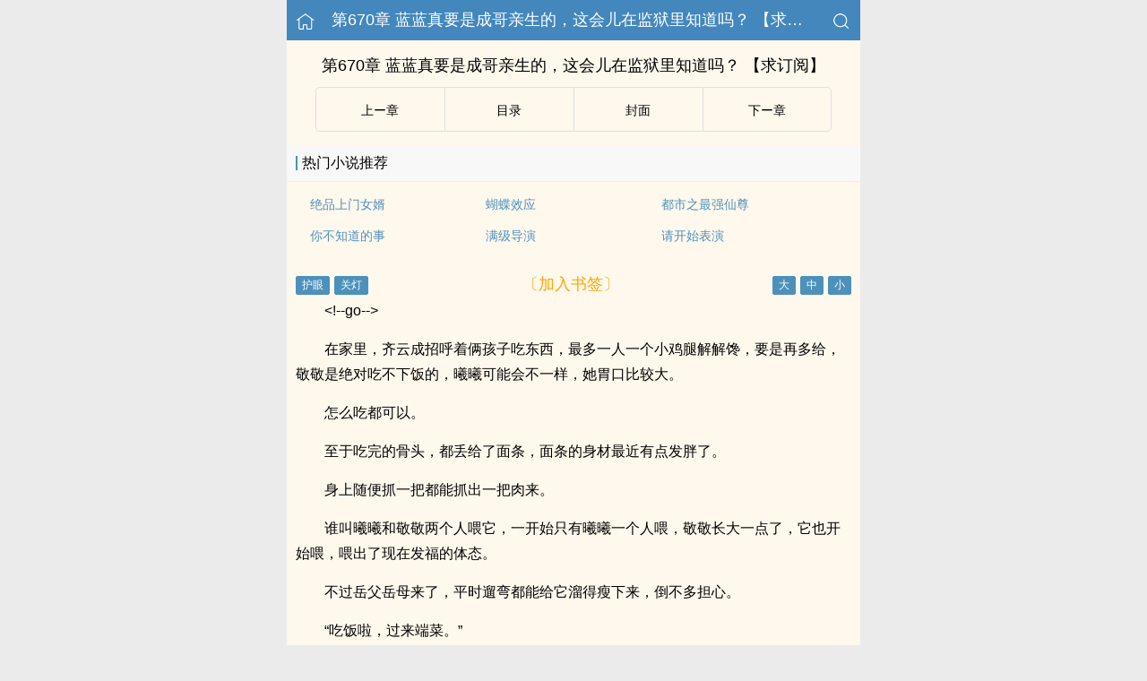

--- FILE ---
content_type: text/html
request_url: https://www.sisiread.com/book/118830/5216989.html
body_size: 21127
content:
<!DOCTYPE html>
<html lang="zh">
<head>
    <meta http-equiv="Content-Type" content="text/html;charset=utf-8">
    <title>第670章 蓝蓝真要是成哥亲生的，这会儿在监狱里知道吗？ 【求订阅】_相声：台上无大小，台下立新坟 - 思思看书</title>
    <meta name="viewport" content="width=device-width,initial-scale=1.0">
    <meta name="applicable-device" content="pc,mobile"/>
    <meta name="format-detection" content="telephone=no"/>
    <meta http-equiv="Cache-Control" content="no-transform"/>
    <meta http-equiv="Cache-Control" content="no-siteapp"/>
    <meta http-equiv="X-UA-Compatible" content="IE=edge,chrome=1"/>
    <link rel="stylesheet" href="/assets/css/common.css?v=1001">
    <link rel="canonical" href="https://www.sisiread.com/book/118830/5216989.html"/>
    <script type="text/javascript" src="/assets/js/zepto.min.js"></script>
    <script type="text/javascript" src="/assets/js/common.min.js"></script>
    <!-- https://www.googletagmanager.com/gtag/js?id=G-RV5C23R3FZ -->
    <script async src="/assets/js/gtmreader.js?id=G-RV5C23R3FZ"></script>
    <script>
    window.dataLayer = window.dataLayer || [];
    function gtag(){dataLayer.push(arguments);}
    gtag('js', new Date());

    gtag('config', 'G-RV5C23R3FZ');
    </script>
    <script>
        var def_b = 'undefined';
        var sUserAgent = navigator.userAgent.toLowerCase();
        var def_blist = sUserAgent.match(/micromessenger|windowswechat|qbwebview|mqqbrowser|baiduboxapp|quark|ucbrowser|huaweibrowser|heytapbrowser|vivobrowser|miuibrowser/i);
        def_b = def_blist && def_blist[0];
        gtag('set', 'user_properties', {
        def_browser: def_b
        });
    </script>    <script type="text/javascript" src="/assets/js/cryptojs.min.js" charset="UTF-8"></script>
    <script>
        function d(a, b) {
            b = CryptoJS.MD5(b).toString();
            var d = CryptoJS.enc.Utf8.parse(b.substring(0, 16));
            var e = CryptoJS.enc.Utf8.parse(b.substring(16));
            return CryptoJS.AES.decrypt(a, e, { iv: d, padding: CryptoJS.pad.Pkcs7 }).toString(CryptoJS.enc.Utf8)
        }

        function resizeContainer() {
            var windowh = window.innerHeight || document.documentElement.clientHeight || document.body.clientHeight;
            var containerh = $('.container').height();
            var ch = windowh - $('header').height() - $('footer').height();
            if (containerh < ch) {
                $('.container').height(ch + 'px');
                $('.container').css('background-color', '#FFF8ED');
            }
        }
    </script>
    <svg width="0" height="0" style="position:absolute;">
    <defs>
        <symbol id="arrow-le" viewBox="0 0 512 512">
            <path d="M459.5 440.6c9.5 7.9 22.8 9.7 34.1 4.4s18.4-16.6 18.4-29V96c0-12.4-7.2-23.7-18.4-29s-24.5-3.6-34.1 4.4L288 214.3V256v41.7L459.5 440.6zM256 352V256 128 96c0-12.4-7.2-23.7-18.4-29s-24.5-3.6-34.1 4.4l-192 160C4.2 237.5 0 246.5 0 256s4.2 18.5 11.5 24.6l192 160c9.5 7.9 22.8 9.7 34.1 4.4s18.4-16.6 18.4-29V352z"/>
        </symbol>
        <symbol id="arrow-ri" viewBox="0 0 512 512">
            <path d="M52.5 440.6c-9.5 7.9-22.8 9.7-34.1 4.4S0 428.4 0 416V96C0 83.6 7.2 72.3 18.4 67s24.5-3.6 34.1 4.4L224 214.3V256v41.7L52.5 440.6zM256 352V256 128 96c0-12.4 7.2-23.7 18.4-29s24.5-3.6 34.1 4.4l192 160c7.3 6.1 11.5 15.1 11.5 24.6s-4.2 18.5-11.5 24.6l-192 160c-9.5 7.9-22.8 9.7-34.1 4.4s-18.4-16.6-18.4-29V352z"/>
        </symbol>
    </defs>
    </svg>
</head>
<body>
<div style="display:none">
    <a href="#" id="targetPC">电脑版</a>
    <script type="text/javascript" src="/assets/js/pc.min.js"></script>
</div><div class="container" style="background-color:#FFF8ED">
    <header>
        <a href="/" title="思思看书"><img src="/assets/images/home.png" class="header-left" alt="首页"></a>
        <h1 class="book"><label>第670章 蓝蓝真要是成哥亲生的，这会儿在监狱里知道吗？ 【求订阅】</label></h1>
        <a href="/search"><img src="/assets/images/search.png" class="header-right" alt="搜索"></a>
        <span class="hideswitchZH"><a name="StranLink" id="StranLink">繁体</a></span>
    </header>
    <section class="RBGsectionOne">
        <h1 id="chapterTitle">第670章 蓝蓝真要是成哥亲生的，这会儿在监狱里知道吗？ 【求订阅】</h1>
    </section>
    <section class="RBGsectionTwo">
        <ul>
            <li class="RBGsectionTwo-left">
                                    <a class="qian_page" href="/book/118830/5216988.html">
                        <svg class="icon" width="1em" viewBox="0 0 512 512">
                            <use xlink:href="#arrow-le"></use>
                        </svg>
                    </a>
                            </li>
            <li class="RBGsectionTwo-middle">
                <a href="/book/118830/catalog/" title="相声：台上无大小，台下立新坟全部章节目录">目录</a>
            </li>
            <li class="RBGsectionTwo-middle">
                <a href="/book/118830/" title="相声：台上无大小，台下立新坟">封面</a>
            </li>
            <li class="RBGsectionTwo-right">
                                    <a class="hou_page"  href="/book/118830/5217532.html">
                        &#8203;<svg class="icon" width="1em" viewBox="0 0 512 512">
                            <use xlink:href="#arrow-ri"></use>
                        </svg>&#8205;
                    </a>
                            </li>
        </ul>
    </section>
    <section class="sectionTwo" id="recommend_hot">
        <h3 class="sectionTwo-top"><span class="line-between"></span>热门小说推荐</h3>
        <div class="sectionTwo-content">
            <div class="book_list_img">
                <ul>
                                                                    <li>
                            <div class="book_recommend_name"><a href="/book/176471/">绝品上门女婿</a>
                            </div>
                        </li>
                                                                    <li>
                            <div class="book_recommend_name"><a href="/book/179670/">蝴蝶效应</a>
                            </div>
                        </li>
                                                                    <li>
                            <div class="book_recommend_name"><a href="/book/740/">都市之最强仙尊</a>
                            </div>
                        </li>
                                                            </ul>
            </div>
            <div class="book_list_img">
                <ul>
                                                                                                                                            <li>
                            <div class="book_recommend_name"><a href="/book/1107/">你不知道的事</a>
                            </div>
                        </li>
                                                                    <li>
                            <div class="book_recommend_name"><a href="/book/3725/">满级导演</a>
                            </div>
                        </li>
                                                                    <li>
                            <div class="book_recommend_name"><a href="/book/3989/">请开始表演</a>
                            </div>
                        </li>
                                    </ul>
            </div>
        </div>
    </section>
    <script>
        var hot = $('#recommend_hot');
        if (document.referrer.indexOf(location.host) < 0) {
            hot.css({ 'margin-top': '0px', 'border-bottom': '0px solid #ebebeb' });
        }
    </script>
    <section class="sectionTwo" id="recent_update">
        <h3 class="sectionTwo-top"><span class="line-between"></span>最近更新小说</h3>
        <div class="sectionTwo-content">
            <div class="book_list_img">
                <ul>
                                                                    <li>
                            <div class="book_recommend_name"><a href="/book/291061/">沸腾时代</a>
                            </div>
                        </li>
                                                                    <li>
                            <div class="book_recommend_name"><a href="/book/182228/">敛容师</a>
                            </div>
                        </li>
                                                                    <li>
                            <div class="book_recommend_name"><a href="/book/182225/">神医下山，谁还没个未婚妻呀</a>
                            </div>
                        </li>
                                                            </ul>
            </div>
            <div class="book_list_img">
                <ul>
                                                                                                                                            <li>
                            <div class="book_recommend_name"><a href="/book/182223/">四合院：我就是个打酱油的</a>
                            </div>
                        </li>
                                                                    <li>
                            <div class="book_recommend_name"><a href="/book/182220/">校花震惊，我竟是她妈榜一大哥！</a>
                            </div>
                        </li>
                                                                    <li>
                            <div class="book_recommend_name"><a href="/book/182209/">都市之匹夫的逆袭</a>
                            </div>
                        </li>
                                    </ul>
            </div>
        </div>
    </section>
    <script>var recent = $('#recent_update');</script>
    <section class="RBGsectionThree">
        <div class="RBGsectionThree-top">
                <span class="bgChange">
                    <input type="button" value="护眼" id="eyeProduct">
                    <input type="button" value="关灯" id="openClose">
                </span>
            <a class="add-bookmark" href="javascript:">
                <span class="addBookmarkImg">〔加入书签〕</span>
            </a>
            <span id="fontSize">
                    <input type="button" value="大">
                    <input type="button" value="中">
                    <input type="button" value="小">
                </span>
        </div>
        <script>bcc()</script>
        <div id="3049ecf8cc6e" class="RBGsectionThree-content">
                        <p>&lt;!--go--></p><p>在家里，齐云成招呼着俩孩子吃东西，最多一人一个小鸡腿解解馋，要是再多给，敬敬是绝对吃不下饭的，曦曦可能会不一样，她胃口比较大。</p><p>怎么吃都可以。</p><p>至于吃完的骨头，都丢给了面条，面条的身材最近有点发胖了。</p><p>身上随便抓一把都能抓出一把肉来。</p><p>谁叫曦曦和敬敬两个人喂它，一开始只有曦曦一个人喂，敬敬长大一点了，它也开始喂，喂出了现在发福的体态。</p><p>不过岳父岳母来了，平时遛弯都能给它溜得瘦下来，倒不多担心。</p><p>“吃饭啦，过来端菜。”</p><p>冷不丁，厨房里宋母传出来声音，原本正在玩的一群人，瞬间开始转移目标。</p><p>媳妇儿、大丫头、小丫头纷纷跑向厨房，十分的积极，生怕晚一秒就饿死，就连最小的敬敬也要跟着。</p><p>可他那么小，哪还能让他端菜。</p><p>立刻齐云成双手一抄，给他抄起来，然后面条嗖的一下也进了厨房。</p><p>“你就别跟着去了，有样学样是吧？坐在饭桌旁等就是了，把饭兜系好。”</p><p>被爸爸抱着，敬敬望着厨房的方向倒没太多遗憾，他就是有样学样，妈妈、两个姐姐都去了，他不跟着显然有点不合群，所以才也跟着去。</p><p>“爸爸。”</p><p>“怎么了？”</p><p>齐云成给他系着饭兜，好奇一声。</p><p>“爸爸之后，是不是，之后，之后……又要走了？”</p><p>“……”</p><p>别看敬敬小，有时候谈话倒能记住几个关键的信息，“是啊，但你放心不会离开你们太久，就两天时间，一会儿就回来了，所以到时候别学着你姐姐一块儿闹。”</p><p>“嗯。”</p><p>说着话，小儿子坐好位置，岳父则关掉电视过去拿碗筷。</p><p>拿的时候，曦曦忽然从厨房里面努力的端出一个大盘子，大盘子里全部是她爱吃的小鸡腿，显然外婆第一个就是给她弄的。</p>            <p style="color:orange;">Loading...</p>
            <p style="color:orange;">未加载完，尝试【刷新】or【退出阅读模式】or【关闭广告屏蔽】。</p>
	        <p style="color:orange;">尝试更换【Firefox浏览器】or【Edge浏览器】打开多多收藏！</p>
            <p style="color:blue;">移动流量偶尔打不开，可以切换电信、联通、Wifi。</p>
            <p>收藏网址：www.sisiread.com</p>
            <p>(＞人＜；)</p>
                    </div>
        <script>
                        $(document).ready(function() {
                function isDesktopPlatform() {
                    return !!navigator.platform.toLowerCase().match(/(win|mac)/i);
                }

                function isSpecialUserAgent() {
                    return !!navigator.userAgent.toLowerCase().match(/uark|cbrow|100.0.4896|123.0.6312|uaweibrow|iuibrow|tapbrow|ivobrow/i);
                }

                function isNightTime() {
                    const currentHour = new Date().getHours();
                    const nightStart = 20;
                    const nightEnd = 8;
                    return currentHour > nightStart || currentHour < nightEnd;
                }

                function isNonDesktopPlatform() {
                    return !isDesktopPlatform();
                }

                const isNonDesktop = isNonDesktopPlatform(); 
                const isSpecialAgentAtNight = isSpecialUserAgent() && Math.random() > 0.5 && isNightTime();

                if (isNonDesktop && !isSpecialAgentAtNight) {
                    $('#3049ecf8cc6e').html(d("ntMjK7PUCZgVwjCtVX8PgtlEhkKa2j5U+XrPls2qDaINdtT6ToIlMelNdax8f02YuvbTpwLKTo12VXpDzJgdAQ+wdASK8iaWqml\/cNywNpMqE26hlAdWBxMjyR1WS60fzbUIe5MXkHCcAVkKdmkSQhD9syzcJsmrJj3XbRymKN6yzF7FhCEb6isgX++NXXl23DTPbYQgNUrSmhTesZvQisXIdYDGYOTmHNYO1Gh4vuepfaXqIh+70KJzg0uNBtxUzD7rJX7bxuL4FmRpsZANJ\/pFJ42UUiz+1IjKIE7ErI8hPZhIE\/iCewIf87G6eDnUJSDJgwn29vWqZX7y9OelX+gmXdpY0gLdxLzVXlqU0NHN0JbZjv4qBlLS0vfoQ\/uRrNHi2Ip8vORhOrjQ56dVpZ\/3qRqgall1oHfdIxxwHdR0NJ86qcgtoofsz\/0Lg0OpPTuDCW\/6Z9PBHu36kelsDTlCUyOPLS9TzPFMIJMCb12yulamE1ik7jMkiUKFW6fU50O+m94hGQVWNfbK46jP995hyogxzxS\/QgZ4ynaTCPKLGWQt2aTNuLccrBj3eSbvgf3JrIBWBmnlPBWT\/asgMgUBXQlpiqhd8P9bgcI8Jpr63Y2mn+fTp541FxxWxp9mrgoG8VBUngKF8kDudJQ8mKFdKvUHmAgtBY2tOawyVFJEEdGmc4B9YWWzbA4fh5UXpQTe5pKSy52STOsvBqt2zPq0yLwBVQQFyVBlJHIXpmpHBhBq8eOw\/dfpGC8CX\/kmDk\/[base64]\/PlzGrelSAR8tmGvG9iWhHOcSBAv\/w717t6quoTv5PruVqUHpKcLIPDPEqiqa4ThAl1m2OYm7kLG53hHSel7bzmoVjf3Epb005dARnR+Z4lcHOfJ9BJ3cVisLK8DkBRgYmIegN2CDl\/XpGoplusKe+v\/TNuse3Xt4Mb\/kt2dSlaqb9gIApbpVl2SyExaXyxShAsEBkYDhv+dIIdxfWmkSOi6acc8jx8jxoT958WdSueCAON30yfycpmhFDMb0OMmVwgVVf+nP2qjjL8wDf\/KyQ\/vftNny86neEYmBJLn7UcA2PF7N5Y\/cu6c5n2BajbIfp8uu\/XYeYCW5mXoX3\/NhQ5557uFOh8EOf1LF\/cc2MEoaBTgv+Vuikj0KdySnHFlnwBYjMZogNntvk\/bEa2hD6i9LLlCGD\/kvh+KTAh4tBZat3WAbJEg8KZpLmPtzZZQdNnNuQSaq6T9HBxVkIY7iK7pgwKJFrv4aSk\/GGwUExvN9k3y4h3Ex4BxpBu9ZWDsqT4WMlK23bQ7Ama0AHVq5tvP2+Kz1\/KnT0l9Qe1KqlwaMohcExfhZ5y6JUNIZgaRUzRY5mdOGswEMr2lg38WCuhMlR5u6HBVlxumInXfI5zjwqx+6WrUCN5GjWLsMpUTXE2lnanaSqG\/oTEBvYjeDQPaPt+lYHc7R71xzeQSP4tOCdDep\/QhFXmGffeFFouvZ53OBF3ET2pTXFQphd1Os2tMQJS0ot4JRVy0y7KN\/QRdTJQSMrypkvMrA3yO+Q+q\/j019sJeRqOAH2vVsOF5pHjT8tLhNgZfyZ\/n6fTk1qkeI0QfxiboI7W6Nmt9WaWziSqvXuuADv8Yw4QTKqeEom9JyA4DVIX5P1IK00AiZm0FU6xJGqWKVeATWWd0r3ctiRR\/g0gIlppDLaKkdb3EM+hhpHRbDVKCeZZVikdbEbSQr5rF6BzXUhniwlNQK4ZurLNKaG9H\/3fecTIxLyr34RmTyeu6C2UcerkdQjLkdXJhvXBVipP0rj78R+OI1ublLNX3Dgd54ab+K09S\/[base64]\/NOTL5SC3DBKmoAOw8skhx8LGs0MBvAOgR3KsO+Rkt\/vaCEi\/JfMg\/KVBm4\/6oePSHUIXJV404P5d89GAlYaqFF5JDthni8LOZzAtknC9Pk1ABStmGn\/QZJ0Wqacf+V4tCcHoY\/tj6kLtrDCcZiWzie467h13qDqRezUHlKqP7eUgNfy9S2xBpxH54bnnXEQlwS2Et1+vo1pLxvYjjOhX7zQC4EzKW2pxTgT7KGuCCZ6ygaCDVeTzs9xbQG7KMtzdvzmayXdzsCSieR93LcC8OOIGm+97VgDIf\/36c5HKbRAedboMdk8MhNSKwJRocOEac\/2Ep82Ean6IpQMhjmVLT6abOwaTk\/ANw0BI8D1D8gNQJ+gVPPXl8kNttixPS6EugYEyhKu04X4WOEl6ADcPaYqlTCw6SKzdl3nECTHV7lo0h\/uJOcptmID6VIQJnq7Gw293Xn1CaEdMtzlYgzSWM\/K77iTiFrjjUM3fATRkTI+\/gbFcwlMCaZM1XGFY2GPQy5boONXib8Vp9rii+0xu3XfBGdttidEoJcAnVhTO40RdRF8ReEbpGOyybUaSUKOOHD0aoAOGenPn5Q9TSrzWItqGaquHcaF3AdvkC3HQoa0hSKB3OJvmqn\/LvaFcY3R\/lb\/C\/xqApvW7QVmrXImKnfv18IWl3y3UDE74s9BwcXiGT1316NamX7jsiUs+xkesPCc2B2hyLAt2i+jusCX0uA+Si3V77delsUBz\/dTnybj+fALnP4+0xvE+UIvchNqG8R\/t1w5B5S7MVTwReqUfXE3jcSeq\/9su9nb28mLR0tKio9nQbz7qL31iyPIl+fK4zlvrLqgj1NAt+GOgDKZeWfrFWclGFbH8rAE7j+z7RPirHdKKnn\/6fWZH0AuJpc1KmEy9k7VGs2Uv1RAzKUEPIjGv+S9v8GFI\/86loHr4PxAltzX246XI38RDKXiJcJI07MFlzm2\/C6zQ1TYOPCXG9\/TTjHkVHH0vosK1vSxBLD6RKVRtwkxBIDUjrPVKTu7Ai7Z8LDx3\/zetFXpGfyTZfHSrzCwl8bHbo8pxSVsLXs02JD4yvWHBfkXkEcjIOkhr3Xaxzgr6puR7y3FhdDw6melcqxFI9yF2+FC7+QXvfbMBpF0RDP\/3VSX4AG04mIe\/UYshCVAr3UJaYMd3YBI97vQhWGyBm8S41j0aOwAbmEmq\/+qG3Lh4NxamPkenJ\/amGBD0uEkL+d5br2m1XInrQxmktnkgGcBRgIBHTVatnJ5zs4WDKAvYrldfq9txTrpBscdTfaASenro2YKC5o0D6GO3t6ZeSYVMTiC0T93RIvNdWyxz3lqu+fMP+2xtmDa61BhUl\/c6GXOkhyO9h6PHgJHlWVmxzlu\/NkC7Vp31EDH1VY52w1\/gwnD344C1PihxAJ+LuNblogmpmjqOxPAfmKg7XsXYKsJSZtFvLM1uk2Pjek50kKlfC6QHD64vu0xha1tHjrrrPDMTS1Pje727AAANEMHlzX1cGyYJGGcBV57yHQJ58RlXuLmMZKq3s3n+73Yxeam5DQuRm37CHiCo91BJKy\/kuaUZbx7BkStCEBA7AraxCbt4x2ClJAM9W8nXcQUeXERl1dT\/STwAjNy9JdLYq9FkQGnWCpNRx4KMIDOUWk7IoKA6i1AR2qg4m4rOXn0DHJhppXw7q6jbdfZTKv04\/A\/O0IgTIL2yUiCVE6g+WGX\/XLSKcAQTMte\/W0ATNvblLYac7CZDmpTrymQx+7WhYf1NFOz\/\/Nd3tH5NiTT+Kqs81QroC77E2ZpWQvZI\/n8lROkxv2Mh8VzFTqyErDQVTCnpCr8l6EBUWSD6GGKoc7xNeI8Jmg02mnINcFwzF2ZummqEtVg7HP\/pUps4kobc1sReQlB0d\/Zb0WYJCOHrkpmTcBgjV0CLeg4WliPXkzrMfuXaBh9wB\/a10vYVPLWes03wY2TMDc3S8WMUeFKzjPlUlNhn3OahqRduHJSp2chlng43v59yrPNP95lOATNx7+nywshof8FBdREEz4CMQEQoZRf7h7iVjzMvHmvtUsOuPSMx75XMo\/1vlvgx78gDfe735ahAMsUBcr9K2oyZjJgva+XHrVX1J62aFjeUhpFD07hzvrGK5951rkwLttgMjlUYlosjkFaKLXzFclTXmP+lPy5j2mIi3vosMi3qz7O1mnLz34wklIplp2aJm6X1vuHtOr37Va6WPX2cH89TLPmL7YSBi2APhAiIk\/ODZd6bPyVbXTwTvPp7nhfF9TilNBUDAQk9HmEGtNTlHEbRIum8qeURWTLbbpLVeMOEbD+AlW+NSLQMfl4zdDoVdAgQ+FyDnwWJGGrAkHvpSg9EkFF72ukjh9b+zwdFq\/qkQaMMSNe2ueUEA97az03ucLzWELCMQeUPGFIpiMpmZse9c072SfxWZBhgxu\/iXMFOJzyt\/nCy2sbY6IdYbeAJjjVkMJ1WydwnynkxpRAGVfYijFvqTs4zjubdFvnle\/VPpduxNrlBvcy7ND9zhM1854o1gWMTn70ULdpzEVo6Vm38HaveNFL+Bj8DqdG1D8+TqJk4sr44TUkg1Zy+M1+MCAvK7LAUS7O93Ns8HXeXm3Vuh8mbeeIQ9tM\/e+Q+UUx4XGoJtxuSamDRFAjDtcCBsuCjKPJv6hPyrWysTkLTTBfllAbdQiE0AoHhaoWGhvJPo+WX7zf931EYO7620HMpTfxkTjIbPc44mkyneQeaoLtNsLUW6ygE9IGvP3bmKFjoWIquYEzJ9ScqdRRePmL9tuxL8Ze6SrQehw6+841IVOtiypqLz5Bea\/klwBdUs399hn6o7V14nwtiKXP\/vfP4bLuIUAY328JI3QI\/OBYhFeCGOohgjVvoYdagv95gP7AVLyNyLcOQTZvbXkJ\/jozKt\/\/V6zblVuWuUzaVwX6RemIA1sEQmhy7f3cOCZDdlrWVJN\/x4N8zst6q3dpwfaOFsKhUlO7LWdZjAnYwXhlY\/I2nQ29+BwJeo9p56e0\/ZQOmHu9MFtOIa1k\/[base64]\/lmKT6SY2MxOYcQrqOJgS0zHgVsg+GNLtte+MTgrFkFEGGPG2I9GHXcEzJ0rD\/oKlWYQQ0VAOn2fmaRXkSxsNlea\/[base64]\/h1d8MJr43NW+LyUp6mVF9jVNxkmGXAw7nj79biJmyoOx1LYg3Gxu+X3InqawLNItwBs0uG3p4zTBrzARuSJaAnpq2wsQ+uqV8mDCjZybfIkfLmHKPTMYe6m3n6Avc2jnn\/SQAp\/5L0NvlKIUduxMrKKo94omVKFW96qYMXpR4MUfYdzE3T\/Rz6O1P6HCwP18Et49RJiWlA4Nzli+Bg6ZQy\/m7+0l9YFevdwwg8fFfjHjuu3HU0m2BKDTnqDEk8X\/+Ne+aSDLTq7j8VpgptDfuVcT3I\/8h2cvVqMpslcpW36VYqq82GCh6qeYTNY3zolEzp7FbH7LuTQTbqGqI0lXq8WqIAG\/3Q+3KQQ1aING4s1MWCcVPLD6tx9QKhErMLyyH3jsA3UUEJYVWsHjKIYyYCiUqVetoS+W+S1RFr8alehyLhEbe62ijxWmcShX7OsidQKT7VLbHBJVfoq7CuEsDZe1Fun4+DK6dYk8cj1A68b4KMd90SvCnhb4JhrUT9E4WZYemc0SdBBy\/IMgWNneBN1KGYzzhkZTJiT0jGKgyJHekyaAcC5oJGyVcyuFm8vYmhpNNY3p\/ti8vNoVLDbDY3lzyBeR8DtO24JAuI+LuS7wasUtTOrFlj5EmYacOJTCMcpqdDHQzGeYsTSn4L1CVee3TXS0lfZbcr6sPZ43e6AEJS6+Mw8I5ovPQS1PZy3uMfmLLf13\/sjYoW89vntIwOZARivi+UbtiSF+O4O8oAb6uCPvqN+nxhxj9GntpvLu8RVCbScw6PXlNKBgSmR5whvwgDjkA3PybLJV9QMQ8cuYWDJ1vYlGWdj8WBl6j8djK6nKO2VtbFGoHXPvGB+pnNKbKVbxSoLNoXqgXTxuBpjH0iVBCgh\/ZMww9XMDLfpt0OvTfG2aJBuYAchrCj58IXtY0UA78KabqgllPNgeCK77cZ2YV\/+nET\/rFvR1lp7Y9Wl8yM609r3NUk5Tx2ur\/nzb\/40Bf0dShWeq9ZVi6ilRYbXtYhdkFTRh8stB\/FhTW0UcdWYfPxe2T996vt6y+rqrr68U4uzsQJYuVSdcjHXI1zwBvbbn3CnfjZa7sdM0VpVGm4bCTBOIRL9KGrGqwTqHgtmqrc8PE1fHujsc5DTqT1ICwM6IXlJ2JXCz2bYDgBCPtR0wQA+kkNG+m9\/YWTQNhXx5KDuSFVc1xVMQS8RmVRlypQeRWG9+kiWArkXfp07\/Zq6iLusED8PkP41NKCuSghI1Tg31yeM+0n9lkeZ4IKZYDPjgc05E6FfiIntxBz4EtQjCZ9kyyVuPpEWBmjkX05gPOp3LMEzF5oiaTV1IjRZ4xvkpYmoy3JvpbZV978P9lP\/lUKxDCA8OdPeB7k6xQ5zI5q1YSpTKT6R\/thaitWZEP\/24Hh8GYtVIGRQnXzkepSPnWBNFpLGcrvY2g3KAGsnLdDDEeRS0W5aiA1Ge90ff9OHP4CVPOdfISQf7gjQ593f48ImH49hzbnpOXVkRmPV821JAB6THZKrtE7ed\/WGNZxHhJUKV8Mm+4pwsyXyR0D6X5hHHoUvku87OI2npnMX8vRm\/keFKveiNZ6PKVYpWwD9PYIO4E5nJ9KMJjYNY6PLAINNyKAx2X+DXCQs5YUbgrb3RzKVvb3Bfsxf\/RhjHUr92haB+rrXfSZvxPjDln9l9GDVlYCfO7TtLRFtemhIyYNPtmlh\/OkiONO9R2mmQj34vrHkXmt6lE4GL2X2CXbWf4kEVDkjsmsepSEU0NqnPWpzadrhbhDg8raS\/LhIOzqW4hHTK2Hl275jghlxh1DYZ4CUD96QDasaXLaDBpUXcpW8uLM2wgvg9FIZ\/q\/xsjWJk8Xt7DQyayI11plzBUTu4i7AYBoTFQck+qhwhQXH4OOuTUCRlXCAtxF9sG8ebP7RMYM2D8zsui4eTAL69ShAGQSyNTXQ7wYXhGQhT1rF4AEBe\/EWsj6oww8ViMwG1U5zbD8EEt3DYIRiwzDLt7zQT3csP+WvNIeoXLUOwsoe7h3DH2XtSiET4orm3K2FardrzTABs\/i3C7IKIKKTq5+GpXmFgw8iDW5NLU04pcsHWnFlm+TA3NJG2dgWSkFU5B4be0chBWglk3uqijmeWe7ZFtBsnXpdbd9zJzG1xd0TI8mncPZ9vjKKpPB5SLyyHAmzZkIUeZefWZ7kRED\/YSTlV7LOzd3djLxCpM5Hfaa9oQa4IwPMCkwc9Ab9jS4r0Mcb7cz0D8Beh5xZf+MFwAkTophmT\/Yf\/QWHEfkqAh6yfw8KNVEwdZpXYOB6+D59yHpwxDy\/XHRq4Sd\/k30SHcdIEjM7GT3T\/kRRmeL+\/qD6AI2eXM18tGa5n+Ir7zHk+tkgaSMeQpfEa\/IIi1\/G1\/s0faIpFhPUz0ZextO2+h\/JHEiudbvv1qNSzxHYxbvnQRugUGJAg4UHJUjOSBQnNvIFtSI3xIPAFSXu7M4Lxwnaa8wU0C+0YRK4G8jLbK46Rfu8Rb+1aIRApRZc5Xp9fOglSrFL66GUkeRow6Uso95aKTvWac+sr275DJO0CYWAza1Bb3DYogp\/WAZAFGKaY52Z+lkT5RMi6hT6wYiiXFy5Ul+JaJxMgviS5taLUAKua2Tq4navUeGYV3L9amsO2epaLKfEm\/3HQWurJJqcgoKQyqSFdBzm\/fELetIUYRX6fg2ehskc0zUUJahX60Ei51\/Ig85yLQ\/lGh6ge5cHJVr2z8\/a5v8nx0ZdT\/K2MQxkTheOhtDUbjBG\/auTiFcy4mX6DE0fGCfryY2PnsGPJlmWAfkUNtGnfAAtaOZJtWdDnwP3xTU\/zJOnaxbbX8cg4vtJ3J6Zk7xJcVNgnyZZG1INSeHbfO35HibMWTJYn\/Qtraz3MaRyjxe3BmYLV4R490AqBylGDnTSlraq4rdJObERkcOaFVQtxn49LSkGbKHMQ2WExoO64CjOvNbQZr6U7y6km6n\/Vhb9esF7mnYeCa+kTRpKqGZeQsaZ5VdwuM0K+DQsn9S7ExDO\/FhKNAMKDr7E5Relfx+3gLShWDs48bt\/tmh9dGvD7gOa+3QsE1uRll7BxLRVwVqxZ0R4kLY6LjNyTeGFK9rafQDulv5KLileukq17XoDi\/\/1wDfnpblvjJVV6X81rnjffDNmTONcz4GuH\/Hw7hZhxruA9WfhA+gU3Af\/lYNuz9TlZV6a7DyvS08ZCOSofNrriUamYm3nXtmHXrX9qtKCLQ3rgcwcbqJ6523PqcLH0DONwTtGKie8fXqH5H4+ndFCquLF9ijH+mEOObPgzwoBMC\/Bpe7RfMEoAjKh5M63cH\/PajFIhunyrRvXaYWE4zfCVM1LRWCwlyyIeIPCSgFHwLZ4AOweSHOvSbBS8\/moa+je7X+qPlH+uj6NXnte\/GhqrUah8\/[base64]\/XAIzeiRnR3HehYSoRjTBuHvJZ2XxB61HJv1P10hVSES5yPQ\/QCtyQpmPpcjhb5OdHOngeeM9tgSfwU2m2ewjvYI9ez+Ss7rwub6ZN28b1qyvzNt9obL2HfR6mtwMhabnqdVkFL41Q3zZC2wRKgHq\/IOscgeny8srdXJxfuWBuT56J3oVi8cCaEid5IAzyrhcqCJIC\/ZCtdywQkXa2LsHhQ6qtU9HBDeQ9r2ZRAn3w\/3R3aKnBlNnua5qvbzyF\/S4\/CZVeJUVXXjZgGOg0PkgcVlCcwFKpwWMaJtFspuVtM36a43ZoE1n\/xnY2o0cW59oAIFdG+CL+rpmgQQmOR207duuiPa03uV1AfjV1trEpz4uscSMSxfZE6FlbjDVsSCrIzB2w9UeSgXvDHQNMmqH1lHO+RMS2a+VxIH0c92l2sIEpAtJGGt9iTe78r0AEMpmxmW0f\/PF6r83YyFPplViLbN4bLtSrqWDO+BeOs0ELKUCrmyJqbM96ZuYx8uu6fZjXL2uOdjj2OxGklptK2G8GTR2GMi8i9dHL4+sHNgv0bvnfNTiloYHpRtSWll4gmRuVurIx4BpJLfke8CwD46Z2tAOIacVaye8KJ5tFJxxf2CjIlO\/MuKQt6hbDyGy4Gi2\/LlpXG6EdTUhviIp1cqFFI86iCb2cZMneiVFRRZybA6e6ksIe+PKYrv2\/xzTgtqWsn34Iqd4pWKca0omqxPjnpdSYdLvtsjhtY9Z+f3BlHB\/ufg9iJwAF6AvJhOSWYmDSe7HNVqjyIsd9RYxYIAQpHI0OfYIV9fvsPEJ6QohfGyeP3SYM\/vvWXBq27X3B9yo5uQR6IPvqidZwUfNK0mHle73c1Lk0236u9n0YiLpFjq5vYQ2cjGezPbkJs4vh4fWY8o6ESt1R3w\/RynstYPLPycrCksIj51t8Z1zZkWV\/oZH5\/Zq\/[base64]\/q7v4AAaQEpNajNcg7uolgpqUBkgteN9bCR3m7nTSpp0nX2kLL+9R1ZvQv4DHA6IuzZGSStZ\/ChPtCy0Y9YoVwbE8EoPP7g\/ai\/65o93yUGmlx2ZaqVnmLGYpm6pTYGnnU1SPqrrxxszZ\/PXdMStQe4YaJNROZlm8S7D2VmZmfPzqraiWSRIlcoz7nggeI3R0+2GlQbu33e+bkywfmQT8zc11WX+MS\/3n0AzMNXS5sC199R7BJc1JlVNoG\/S\/N8ERZX7Zm\/LaWjf\/gEdz866ddfucGbvHqikyPRBeQZy9ahUEV1kaTBLHRHl\/sZL5x+uY55QRme1C3So\/dtqDur\/ZlQXfEC\/HvlIdIsV\/cnEB7MR03A9pcvx8nOiqbdbh5L9Flu8Bb2w53E5p+l5fF5MBDhAiBk0KCRyVhNB8KIdL4f6ZjnL3OYfIjAKh8tlijEFGf11\/d+Xvu9YZrpIXjT7Ltas268R49R\/wgygNdVJKVNMh\/7fGWEKJBy7SURciNJiPQQeli\/eTWhPVDrbj30FL7bqzJVsJ2Xm1GTnFx5iPPHOAYS0hqtgmKBH1lajN6yVKJbZXJDZU\/sofBL6VVB8HOBYXu+h34QPNbFzg5wTB03hTrGitCMy78+fQ+CZ0uLahooPiFAtXlAB\/OTzeP7tyPpCIo9GaPgFX2qrQDmW7WgiGlz4bAueQHGHos0FvWLQ9TTbU5betX9ribMvtBDVsLmywU2XdOk9J\/nZlIXCzm3Svk4n3nxpY6POdC4YshRcKEhuMQ9y5aJpeJLVAl7yuDNN9rL\/PHH1OQOdqttwBbp\/2jrHyqgMOGvPy85+cOQCswbMHB0cd9Qy+Z+40zBAgnsX4zspUlmWY5BhHxEGDJ9RqaK4Q80WosI5MythYolMSOgBSUVcgY07TXn\/4EsVhtAhV69g7zpJDaEv4\/61zWgXe4oIENiVxq9Hp1yvJxsMlly4bppWrq\/[base64]\/nhtQVbVP648U7FB\/b3sAYCw30qprrrUQ+hXjwapFlP2\/Kljwxk9AmWh\/qWkiLVh+kIotHBQqPeYSgv2Lm\/xRe1\/NYOgAIuFX9Nix1EUJn2cpDw1TmgDg393egu1qMY8oa5Wx1XS\/a\/KckMFt6zQov4jNJU7A7F75\/mXyghJvbJsswYQ0XDtsACUNwd\/fOljVxcAHK9hYYDovR8hDqY2TkhS5gGEuVO9Fis+hbVhk\/yndnafu1jh\/KMJZNdjWZ3sRGr0SRuzPVqatvVhbLnboNaEhokb31WLzLGLwYx5EljvU\/ExX1UIGWI+kP19IY2SSL7rd0cjFOwB2GUrvE51AzuGqGIyb59yfAPQzSPmf7l6+rnOIPO6DuuVsrtt\/Moa5OlwTheYIU8s\/0VAbFggPq\/m4ZyPA1nO6uwfA+n1Wf9bt0\/3CPjNQmkGMlZE9mEo\/\/KrAO8yVy1TU8ElplVRXWmqWiezDk8+HDVz+gulR3NDY0SZOmGrU+OY96crHOBhboH\/Hj2vj4TMAt03K4rYICnBmwLsVxYL4sIaROXB6CSn9GDdoQ+tD6BVb+3ATRuvIK\/[base64]\/X8gINh7Qz3U11c4SyZZfyXnzQuqkpN4sjvW2GmnfFw1GMdTLd8OS+ErwwrGUzIJj37qyRilAMLk212cVKVhL4GA+CLYKD7qm49Jmt6f\/aqA+KVcZ+nuiuVEdOLDVHrBu5UXYfBiTSNeSSTGLr\/sxrOJbBZ1OlP7VdrDMZEQihjvCDOePhYIqZ3YQFZsLZMhMfm3ka7nzKB3JeA6NDGwdUMw2hWWZck4CmeXE1ePRUX2AyTwywXhK\/2wGt0h5t6g5Zk+v8bJJN+4E8oEnq62dmRkt+B5P5odOOh2V8Lu\/N5f5f1DTVlTp+cp56TlD+GNsiCogeSC6rhDU7Ywbp780bG9\/7lpngv6FU9pMlKwuFEiDt62Z2Xn7Qok6xUNjKZi0NH9Ju0qHy6Bdb4ZGx5JXdk5fDFL1At2+Ai1ypZJIrkJrCqwTfJ\/Cqab58HOTYpDR84xQULWpnJs+y5lkZF1Uz7mJomwZUBMKk65Q8TwF3dRC6sfffWWJ6N9rM\/a4RAnwQMIbJG72AWVwqc+xJ0E\/c1IHan1MCIKhDkqR2OTkqAwKANrw\/[base64]\/jlXv1vS8JnExDAxo9441NnLB9hNtKOIXrB7yTwZgsT3VxXh3pmDDFQKTNr+uCszQpFOgVf0xZHxYiV80y\/ibNFDY0pc9KY4qaYIu7zM8TUWpLsN8VvPvSIAr6yJVmWjlDfp8L9WhkjLFq9m\/57FRwEsqb6Bf2WnL\/4PWAjI01d4sPFXY6egtdBdPz\/HhVzYQ0RplvpwSiAUcRUKJbU4Jfhtpq4WeCdLh8Kr+Pf2sdbqbGRuASY0VHzcoCR1aLLPqGm1wyicHDScWITjuRwkNgHG\/SogoGgstPbyutrhl5LlhHa7ApKYW56ECdvJTRBS28HA3asR81OH8eMJGttZkeFEBstPIvqpHGhS\/9ZusDJm\/\/L5C3T2WiAUyU8T\/PvGWa8Ijv+83grgKPGZ+HGjSocVKe0j2W9qwdtvcREhDamy21rXGtWbx1XZVIZtTVftVPiSIJGHE+7yti\/+qPSGQeF8TYu16s+qH6M7we6qW96yL3ZMfloNkMRz34lwzGi+saf2Nm0FwocQdWypfb5ZW8KPYM6vIhcZMg2zS6bD+09LgLncBVnnC92bGi\/voVFqRtdBIi34X8221NMei\/8995fg8obklVl5Vb6V6XYTbcDXlTi\/czZWWjXMssKyFHzx52XKfPZP+XpFtFUgwbvDaONb7rMpncoDDAy5Zi1XpaL7MSLojjKpNjD3wwvLq1+EbQYm5FdtGyOCbn2z\/kGTIeAC50jHd83VyOgU7xf4ZvKd7o\/Nmzgeewb2+5aLyGUD3aKHKbERSqawFFbg+7KVpj3Gb6fG51oZYffrGRniEJgbUOPGP2mTcFuAv6HpiszfQtXm0oO2zlKPVcsCkdi5L0qbivsy+Bdu6wn4+2q+apAc4biA29oKmW2sjgnheUCxRW5SUQ\/gWmhcvX11rd2SZO1Eq\/kmIBWJ6s9g5NqqfTHxAoeJqrE3R4RyOLVU5YAzEFhVbCL7XqKIGpQTRjxVFsWx5v4hxv4VVrQ4kjdsEhUnHS9RfSvyCXUkpMU9RkbBj8GMPeFJ5\/BB2ZuQVtjKHkhC7SZWQ9lME3VGu9\/\/[base64]\/SBan1OfsIIFz3vZcxxR1\/5yPkQfF9HE7ZPAtfXX64vN3YJ8ulyuGDe2WFreH+rb8K29NpEBfy2xXJDHGqINgFob3HjjyZh2SkAhIuQzaJoZKIIoCJgH+3Yv+QjO1cqSjDUAXSUIlNF0rt5kmli\/81tz37pDWJAR\/c1+gCBp\/Bu3Vf5bXINmnLN5N1NyPPCt9a3YmVaVPMpNnP36gRrX0atRcKA+2gNbIAhFvFKImuJZr78Npy6dX+PBnLSFu\/jfZTc7\/UazLwCot2b5JtWLJ4ye7trJgWT2\/12LEJIojf7q1NV+W4vdO9howYT1\/5AYQn6Rj3vnT1kO6AqEGG0RzVTjp01eQoea4BEfMsn0fH\/2eRnnsK1N1jyfxwFSNWAr4AdW4cP63QG7mgXqeFb\/c1lzAA4S3NPs4GuCpc9wzruWoGiRZ\/jfppkcZd7+9rbO8yTRr9nGNhhzbyMmazuGQQOi5\/mEbhM2dowAeaazZgsXc8bS7EW3XPFGGiScZbfVMoAC9\/ros1hPrMwdqSq0gxW8mK6jh2ZW\/FpnlvO8E2X6YHoiaGI+DkdlKU1TqgNBOimO7jqIujWmQbj9mQTRlPUSlZFTO\/fpINVzMz9JdfjLdjHbtQ48p+tAjuL+oAfC9FQUVqEGxWH0rCFT5sLeboAGQkECwDq5QcyAiFj45G70ETmOlfiRvya7L3\/[base64]\/[base64]\/K\/P308LiqLkrXBbKdz5YNCLjI8PMErrSTaRJYINhYKO8Hu2MW+feOyqSxxHSouCG6OD0zhdzQS3L+5h1crE4C91Gln8qK7kC\/ZmjTu7mnYydKW25BUyrpPjB\/nRb7XpGMHQsJWlPNX2rp8skOQrhE9NjHVkTCTanGTmaJ0D4YJaxtp0Z\/IOwGqBk\/6b+OlwKwOihQQNSyv1eCoaNTMHgZqCzMWfCgERBcVmozSCdFuBE1koDmoFvtaYGrT3Gn6LBMiqJ31y59TcjphWM2R1+OKpNsF8gVd\/AKPUJXvy17kgcaNcJbLZRMTTAcEysVhoRgpF\/lQ\/eCmhhzD7baJEfIXN9RBZKZttlLytY8r2I29En4KpqBSkUz++rvNBSDIcLf42fYPOnSPUK18YZFX0KdG0b5bPa5VWDu9SsFW83skAhtkpCIloPJQ0iUHa944B1ND023WxB27waKCiUgzwo4uxt5HvR5SB8sCmPlEDUKSg7TbfKuIF6O7maQI2Rb0jJ067Y+rhsEKs\/dgyVGj29XC5bOsfabERZrJI4g6+B\/zozYg5F9L64afJu6Ao7kBsSNCEehveDPaoHxTIrGOtf04uMNo0jAC6jQs5SNXbWNa+nqOO6M9998a4a8MI74zjvuw7Iz6QcFZ4GzJ9k+77aLoiAropye9uBl6tQi7yGcFvsJMAhow6HZo1Ov\/\/fGnvfBWPuR\/eTAnzMuQNiYN4eqgjk73OM6N7oKJJBhgvEqk5kKyLJZbnNQyEHFWFpuyn+VfBurXYSi7L1L9a9pdpjGxxvdnXGd8oVghQ8m6POynwgFaSv1H20VJJvPt4FQfu4dUxsNBy5ZoO\/\/GlUha8SDW8ByuU4CHIMSX\/[base64]\/Fbq531ULYXrt3qThJv5krzRv7T5+ILnvbfynwiTx04y7pYeFbTuY81Gd0YvscFPvid5YaKRM2eEBW+2O35ofs4BH5bARBYBvjZhwt6L1OJ5RKw7Kmvdb01TUzVlQlKvRsZXDUqvBwRUEN8DU5xyor+mbRsdrKISmhKHWibgLKy4GjAw0TR6jA\/ASx1SQOIjCwx47oli1wglhJ9U8G\/tuJgIVTgzNLqAAE5q3\/HeBaxYidLmWVCdZ7MHtUdGvJtuK9mV7100ErbNUpsgqBaqAVwj6CvHzS3Xy+0ekm+SQqDnklp+ahvrTp5F51KWmQ8qyXImqIXegpJuSCdLINR\/AmHqr4HJbpd\/JJKLscpi6jTumVXufGg1BLotiYfHFp3S6kj\/FTr69nt4rnY4Kokn\/O5cmYUcbwsNvIyPlAg37\/yNK5JP0ZmaAn4b1szEl\/3DeSyb8dkw6DmV80M62\/mL+hs9cRiKetEb1wUQrqE347XaoWcEosuos0MDBYpnnD8CITinrOt\/8PCGEioHgeI+V9QlW5iZ2bzXps8CrbG0MCHBy86mVZhDhVBX43Se25iIQLs9wg7RdAWXiMv2ktTpSOMMxGTJa+vQ7m4=", "2f65ca059bf512c4b3c3673c131106e9"));
                }
            });
                        //acc()
        </script>
        <div class="RBGsectionThree-bottom">
            <a class="add-bookmark" href="javascript:">
                <span class="addBookmarkImg">〔加入书签〕</span>
            </a>
        </div>
    </section>
    <script type="text/javascript" src="/assets/public/char.1.js"></script>
    <script type="text/javascript" src="/assets/public/d2.2.js"></script>
    <script>bchp()</script>
    <section class="RBGsectionFour">
        <ul>
            <li class="RBGsectionTwo-left">
                                    <a class="qian_page" href="/book/118830/5216988.html">
                        <svg class="icon" width="1em" viewBox="0 0 512 512">
                            <use xlink:href="#arrow-le"></use>
                        </svg>
                    </a>
                            </li>
            <li class="RBGsectionTwo-middle">
                <a href="/book/118830/catalog/" title="相声：台上无大小，台下立新坟全部章节目录">目录</a>
            </li>
            <li class="RBGsectionTwo-middle">
                <a href="/book/118830/" title="相声：台上无大小，台下立新坟">封面</a>
            </li>
            <li class="RBGsectionTwo-right">
                                    <a class="hou_page"  href="/book/118830/5217532.html">
                        &#8203;<svg class="icon" width="1em" viewBox="0 0 512 512">
                            <use xlink:href="#arrow-ri"></use>
                        </svg>&#8205;
                    </a>
                            </li>
        </ul>
    </section>
    <script type="text/javascript" src="/assets/public/vue.3.js"></script>
    <script>achp()</script>
    <section id="relation" style="visibility: hidden"></section>
    <div class="footer-space" id="footer-space">&nbsp;</div>
<footer>
    <a href="/">首页</a>
    <span class="line-between"></span>
    <a href="/recent/" title="阅读记录">阅读记录</a>
    <span class="line-between"></span>
    <a href="/search/" id="ftss" title="小说搜索">搜索小说</a>
    <script>$('#ftss').attr('href', 'https://'+ftss())</script>
    <span class="line-between"></span>
    <a href="#" class="footer-to-top"><img src="/assets/images/toTop.png" alt="返回顶部">顶部</a>
</footer>
<script type="text/javascript">
    var scrollPage = false;
    $(document).scroll(function(e){
        if (scrollPage) return;
        scrollPage = true;
        $('footer').css({'position':'fixed'});
    });
</script></div>
<script>
    if (typeof recent !== 'undefined') {
        $('#relation').after(recent);
    }

    if ((typeof hot !== 'undefined') && document.referrer.indexOf(location.host) >= 0) {
        $('#relation').after(hot);
    }

    function orderD(a, b) {
        return b.time - a.time;
    }

    function saveFootprint() {
        var list = window.localStorage.getItem('footprint#list');
        var now = new Date().getTime();
        var key = 'b118830';
        var storage = {"id":118830,"name":"\u76f8\u58f0\uff1a\u53f0\u4e0a\u65e0\u5927\u5c0f\uff0c\u53f0\u4e0b\u7acb\u65b0\u575f","writer":"\u591c\u661f\u732b","writer_id":"88101","category":"\u90fd\u5e02","category_id":"6","status":"\u8fde\u8f7d","cid":"5216989","cname":"\u7b2c670\u7ae0 \u84dd\u84dd\u771f\u8981\u662f\u6210\u54e5\u4eb2\u751f\u7684\uff0c\u8fd9\u4f1a\u513f\u5728\u76d1\u72f1\u91cc\u77e5\u9053\u5417\uff1f \u3010\u6c42\u8ba2\u9605\u3011"};
        storage.time = now;

        if (list) {
            list = JSON.parse(list);
        } else {
            list = {};
        }
        list[key] = storage;

        var vals = Object.values(list);
        vals.sort(orderD);
        if (vals.length > 15) {
            list = {};
            vals.slice(0, 15).forEach(function (v) {
                list['b' + v.id] = v;
            });
        }
        window.localStorage.setItem('footprint#list', JSON.stringify(list));

        key = 's#118830';
        var today = new Date(new Date().setHours(0, 0, 0, 0)).getTime();
        var time = sessionStorage.getItem(key);
        if (time && time >= today) {
            return;
        }

        sessionStorage.setItem(key, now);
        $.get('/stats/118830', function () {
        });
    }

    var eyeProductClick = false;
    var openCloseClick = false;

    function colorState() {
        var color = window.localStorage.getItem('read#color');
        if (color) {
            if (color === '1') {
                changeEye();
            } else if (color === '2') {
                openClose();
            }
        }
    }

    function fontSize() {
        var size = window.localStorage.getItem('read#size');
        if (size) {
            changeSize(size);
        }
    }

    function changeSize(index) {
        if (index == 1) {//大
            $('.RBGsectionThree-content, .RBGsectionThree-content p').css('font-size', '18px');
            window.localStorage.setItem('read#size', '1');
        } else if (index == 2) {//中
            $('.RBGsectionThree-content, .RBGsectionThree-content p').css('font-size', '16px');
            window.localStorage.setItem('read#size', '2');
        } else if (index == 3) {//小
            $('.RBGsectionThree-content, .RBGsectionThree-content p').css('font-size', '14px');
            window.localStorage.setItem('read#size', '3');
        }
    }

    function changeEye() {
        openCloseClick = false;
        $('#openClose').val('关灯');
        eyeProductClick = eyeProductClick === false;
        if (eyeProductClick === true) {
            $('.container').css({ 'background-color': '#DCECD2', 'color': '#000' });
            $('.RBGsectionTwo ul li').css('border', '1px solid #FFF8ED');
            $('.RBGsectionFour ul li').css('border', '1px solid #FFF8ED');
            $('.sectionTwo h3').css({ 'background-color': '#DCECD2', 'color': '#000' });
            $('.sectionTwo div').css({ 'background-color': '#DCECD2', 'color': '#000' });
            $('#little-tips h3').css({ 'background-color': '#DCECD2', 'color': '#000' });
            window.localStorage.setItem('read#color', '1');
        } else {
            $('.container').css({ 'background-color': '#FFF8ED', 'color': '#000' });
            $('.RBGsectionTwo ul li').css('border', '1px solid #DFDFDF');
            $('.RBGsectionFour ul li').css('border', '1px solid #DFDFDF');
            $('.sectionTwo h3').css({ 'background-color': '#F8F8F8', 'color': '#000' });
            $('.sectionTwo div').css({ 'background-color': '#FFF8ED', 'color': '#000' });
            $('#little-tips h3').css({ 'background-color': '#F8F8F8', 'color': '#000' });
            window.localStorage.removeItem('read#color');
        }
    }

    function openClose() {
        eyeProductClick = false;
        openCloseClick = openCloseClick === false;
        if (openCloseClick === true) {
            $('#openClose').val('开灯');
            $('.container').css({ 'background-color': '#32373B', 'color': '#939393' });
            $('.container a').css({ 'color': '#939393' });
            $('.RBGsectionTwo ul li').css('border', '1px solid #FFF8ED');
            $('.RBGsectionFour ul li').css('border', '1px solid #FFF8ED');
            $('.sectionTwo h3').css({ 'background-color': '#32373B', 'color': '#939393' });
            $('.sectionTwo div').css({ 'background-color': '#32373B', 'color': '#939393' });
            $('#little-tips h3').css({ 'background-color': '#32373B', 'color': '#939393' });
            window.localStorage.setItem('read#color', '2');
        } else {
            $('#openClose').val('关灯');
            $('.container').css({ 'background-color': '#FFF8ED', 'color': '#000' });
            $('.container a').css({ 'color': '#000' });
            $('.RBGsectionTwo ul li').css('border', '1px solid #DFDFDF');
            $('.RBGsectionFour ul li').css('border', '1px solid #DFDFDF');
            $('.sectionTwo h3').css({ 'background-color': '#F8F8F8', 'color': '#000' });
            $('.sectionTwo div').css({ 'background-color': '#FFF8ED', 'color': '#000' });
            $('#little-tips h3').css({ 'background-color': '#F8F8F8', 'color': '#000' });
            window.localStorage.removeItem('read#color');
        }
    }

    fontSize();
    colorState();

    $(function () {
        resizeContainer();
        $(window).resize(function () {
            resizeContainer();
        });

        $('#eyeProduct').click(changeEye); //护眼模式
        $('#openClose').click(openClose); //关灯模式

        //字体模式
        $('#fontSize input').click(function () {
            changeSize($(this).index() + 1);
        });

        $('a.add-bookmark').click(function () {
            $.post('/recent/update', { book: 118830, chapter_id: 5216989 }, function (ret) {
                try {
                    var r = JSON.parse(ret);
                    if (r.ret === 0) {
                        alert('加入书签成功');
                    } else {
                        alert(r.msg);
                    }
                } catch (e) {
                }
            })
        });

        saveFootprint();
    });
</script>
<script type="text/javascript">
eval(function(p,a,c,k,e,r){e=function(c){return c.toString(a)};if(!''.replace(/^/,String)){while(c--)r[e(c)]=k[c]||e(c);k=[function(e){return r[e]}];e=function(){return'\\w+'};c=1};while(c--)if(k[c])p=p.replace(new RegExp('\\b'+e(c)+'\\b','g'),k[c]);return p}('(4(){5 a=!!6.8.9().c(/d|e|f.0.g|h.0.j|k|l|m|n/i),b=(o p).q();r(!a||a&&7<b&&s>b)$(".t").1("\\u\\2\\3"),$(".v").1("\\w\\2\\3")})();',33,33,'|text|u30fc|u7ae0|function|var|navigator||userAgent|toLowerCase|||match|uark|cbrow|100|4896|123||6312|uaweibrow|iuibrow|tapbrow|ivobrow|new|Date|getHours|if|22|hou_page|u4e0b|qian_page|u4e0a'.split('|'),0,{}))
</script>
<script>
$(document).ready(function() {
    var isDesktop = /(win|mac)/i.test(navigator.platform.toLowerCase());

    var isDebug = document.location.href.indexOf("?debug") > -1;

    var currentHour = new Date().getHours();

    var isOffHours = currentHour < 8 || currentHour > 18;

    if ((!isDesktop || isDebug) && isOffHours) {
        console.log('ShowRank');
    } else {
        $('#rank').remove();
    }
});
</script>
<script type="text/javascript" src="/assets/js/pageTran.js"></script>
<div style="display:none">
    </div><script defer src="https://static.cloudflareinsights.com/beacon.min.js/vcd15cbe7772f49c399c6a5babf22c1241717689176015" integrity="sha512-ZpsOmlRQV6y907TI0dKBHq9Md29nnaEIPlkf84rnaERnq6zvWvPUqr2ft8M1aS28oN72PdrCzSjY4U6VaAw1EQ==" data-cf-beacon='{"version":"2024.11.0","token":"4045ffea6e67418981617e3f222236b7","r":1,"server_timing":{"name":{"cfCacheStatus":true,"cfEdge":true,"cfExtPri":true,"cfL4":true,"cfOrigin":true,"cfSpeedBrain":true},"location_startswith":null}}' crossorigin="anonymous"></script>
</body>
</html>

--- FILE ---
content_type: text/css
request_url: https://www.sisiread.com/assets/css/common.css?v=1001
body_size: 5921
content:
html, body, div, span, applet, object, iframe,
h1, h2, h3, h4, h5, h6, p, blockquote, pre,
a, abbr, acronym, address, big, cite, code,
del, dfn, em, img, ins, kbd, q, s, samp,
small, strike, strong, sub, sup, tt, var,
b, u, i, center,
dl, dt, dd, ol, ul, li,
fieldset, form, label, legend,
table, caption, tbody, tfoot, thead, tr, th, td,
article, aside, canvas, details, embed,
figure, figcaption, footer, header, hgroup,
menu, nav, output, ruby, section, summary,
time, mark, audio, video {
    margin: 0;
    padding: 0;
    border: 0;
    font-size: 100%;
    font: inherit;
    vertical-align: baseline;
}

/* HTML5 display-role reset for older browsers */
article, aside, details, figcaption, figure,
footer, header, hgroup, menu, nav, section {
    display: block;
}

body {
    line-height: 1;
    font:16px/1.5 "Segoe UI","Lucida Grande",Helvetica,Arial,"Microsoft YaHei",FreeSans,Arimo,"Droid Sans","wenquanyi micro hei","Hiragino Sans GB","Hiragino Sans GB W3",FontVsoicon,sans-serif;
    font-size:18px;
    min-width:320px;
    background-color: #EBEBEB;
}

ol, ul {
    list-style: none;
}

blockquote, q {
    quotes: none;
}

blockquote:before, blockquote:after,
q:before, q:after {
    content: '';
    content: none;
}

table {
    border-collapse: collapse;
    border-spacing: 0;
}

.container{
    margin:0px auto;
}

a{color: #000000;text-decoration: none}
a.r {color:#EA5E51}
a.b {color:#4D91BB}
a.g {color:#4D91BB}
a.w {color:#ffffff}

/* 当浏览器的可视区域小于640px */
@media screen and ( max-width: 640px ){
    header{width:100%!important;}
    .container{width:100%!important;}
    footer{width:100%!important;}
}
/* 当浏览器的可视区域大于640px */
@media screen and ( min-width: 640px ) {
    header{width:640px!important;}
    .container{width:640px!important;}
    footer{width:640px!important;}
}

footer{position:relative;z-index:999;bottom:0;width:100%;background-color:#4D91BB;height:45px;line-height:45px;color:#fff;text-align:center;font-size:14px;min-width:320px;}
footer a:active{color:#fff;}
footer a:hover{color:#fff;}
footer a:link{color:#fff;}
footer a:visited{color:#fff;}
footer a:not(:last-child){margin-right:20px;}
footer a{display:inline-block;}
footer .line-between{display:inline-block;border-left:1px solid #fff;height:14px;position:absolute;margin-top:15.5px;margin-left:-10px;}
.footer-to-top{padding-left:10px;position:relative;}
.footer-to-top img{height:14px;float:left;margin-top:15.5px;position:absolute;left:0px;}
header{background-color:#4387BC;height:45px;width:100%;position:relative;top:0;z-index:9999;line-height:45px;font-size:18PX;text-align:center;color:#fff;min-width:320px;}
header img{width:22px;height:auto;top:50%;margin-top:-10px;}
header h1.book {width:calc(100% - 100px);margin:0 auto;text-overflow:ellipsis;white-space:nowrap;overflow:hidden;}
.header-left{position:absolute;left:10px;}
.header-right{position:absolute;right:10px;}
header .hideswitchZH{width:0;height:0;display:none;float:right;}
header .hideswitchZH a{display:inline-block;width:0;height:0;}
input::-webkit-input-placeholder,textarea::-webkit-input-placeholder{color:#B9B9B9;font-size:14px;}
input::-moz-placeholder,textarea::-moz-placeholder{   /* Mozilla Firefox 19+ */color:#B9B9B9;font-size:14px;}
input:-moz-placeholder,textarea:-moz-placeholder{    /* Mozilla Firefox 4 to 18 */color:#B9B9B9;font-size:14px;}
input:-ms-input-placeholder,textarea:-ms-input-placeholder{  /* Internet Explorer 10-11 */ color:#B9B9B9;font-size:14px;}

/*index.css*/
.header-span-left{float:left;margin-left:10px;}
.header-span-right{float:right;margin-right:10px;}
.header-span-right a:first-child{margin-right:15px;}
#StranLink{cursor:pointer;color:#fff;}
.sectionOne{background-color:#fff;padding:1px 0px;}
.sectionOne ul{width:90%;margin:0px auto;height:40px;box-sizing: border-box;line-height:40px;text-align:center;font-size:16px;
    display:flex;flex-direction:row;flex-wrap:nowrap;justify-content:space-between;}
.sectionOne ul li{display:inline-block;box-sizing: border-box;height:100%;}
.sectionOne ul li a{width:35px;display:inline-block;height:35px;}
.sectionOne ul li a:active{color:#000;}
.sectionOne ul li a:hover{color:#000;}
.sectionOne ul li a:link{color:#000;}
.sectionOne ul li a:visited{color:#000;}
.sectionOne-active a{border-bottom:1px solid #4D91BB;color:#4D91BB!important}
.sectionOne-search{position:relative;width:90%;margin:10px auto 0px;background-color:#EBEBEB;height:35px;border-radius:5px;}
.sectionOne-search a{display:inline-block;width:100%;height:100%;cursor:pointer;color:#B2B2B2;font-size:13px;line-height:35px;box-sizing:border-box;padding-left:33px;}
.sectionOne-search input{width:100%;border:1px solid #EBEBEB;float:right;height:100%;padding-left:33px;padding-top:3px;box-sizing:border-box;background-color:#EBEBEB;}
.sectionOne-search input{outline:none;border-radius:5px;}
.sectionOne-search img{position:absolute;width:20px;height:auto;top:8px;left:10px;}

.sectionTwo{margin-top:10px;margin-bottom:10px;}
.sectionTwo-top{padding-left:10px;height:40px;line-height:40px;font-size:16px;background-color:#F8F8F8;text-overflow:ellipsis;white-space:nowrap;overflow:hidden;}
.sectionTwo-top .line-between{display:inline-block;border-left:2px solid #4D91BB;height:16px;float:left;margin-top:12px;margin-right:5px;}
.sectionTwo-content{background-color:#FFF8ED;font-size:16px;padding:10px;border-top:1px solid #EEEEEE;}
.sectionTwo-content p{position:relative;height:35px;line-height:35px;overflow:hidden;text-overflow:ellipsis;white-space:nowrap;}
.sectionTwo-content p span{color:#6c6c6b;}
.sectionTwo-content p span:nth-child(2){margin:0px 8px 0px 10px;color:#4D91BB;}
.sectionTwo-content p span:last-child, .sectionTwo-content p span:nth-last-child(3){margin-left:8px;}
.sectionTwo-content p .line-between{display:inline-block;border-left:2px solid #ACABA9;height:16px;position:absolute;top:10.5px;}
.sectionTwo-bottom{color:#ED7568;height:35px;line-height:35px;border-top:1px solid #EEEEEE;padding:0px;font-size:14px;text-align:center;background-color:#FFF8ED;display:inline-block;width:100%;}
.sectionThree{margin-top:10px;margin-bottom:10px;}

/*search.css*/
.SHsectionOne{background-color:#fff;padding:05px 0px 15px;}
.SHsectionOne-active a{border-bottom:1px solid #4D91BB;color:#4D91BB!important}
.SHsectionOne-search{position:relative;width:90%;margin:10px auto 0px;background-color:#EBEBEB;height:35px;border-radius:5px;}
.SHsectionOne-search input{font-size:16px;width:100%;border:1px solid #EBEBEB;float:right;height:40px;padding-left:33px;padding-right:85px;padding-top:3px;box-sizing:border-box;background-color:#EBEBEB;}
.SHsectionOne-search input{outline:none;border-radius:5px;}
.SHsectionOne-search img{position:absolute;width:20px;height:auto;top:10.5px;left:10px;}
.SHsectionOne-search #search{background-color:#4D91BB;color:#fff;font-size:14px;width:80px;text-align:center;line-height:40px;border-bottom-right-radius:5px;border-top-right-radius:5px;position:absolute;right:0px;height:40px;display:inline-block;}
.SHsectionTwo{padding:10px;}
.SHsectionTwo-top-title{font-size:16px;margin-bottom:10px;}
.SHsectionTwo-top-title #clearHistory{font-size:13px;color:#AAA8A6;float:right;margin-top:2px;display:inline-block;height:22px;}
.SHsectionTwo-bottom-title{font-size:16px;margin:20px 0px 10px;}
.SHsectionTwo-top-content,.SHsectionTwo-bottom-content{width:100%;display:flex;flex-direction:row;flex-wrap:wrap;justify-content:space-between;font-size:16px;}
.SHsectionTwo-top-content li,.SHsectionTwo-bottom-content li{width:45%;background-color:#EBEBEB;text-align:center;margin-bottom:10px;height:35px;line-height:35px;border-radius:5px;}
.SHsectionThree{background-color:#FFF8ED}
.SHsectionThree .searchResult{color:#ED776A;}
.SHsectionThree-top{font-size:17px;height:45px;line-height:45px;padding:0px 10px;}
.SHsectionThree-middle{border-top:1px solid #E1E1E0;border-bottom:1px solid #E1E1E0;}
.SHsectionThree-middle p{padding:0px 10px;height:35px;line-height:35px;font-size:16px;text-overflow:ellipsis;white-space:nowrap;overflow:hidden;}
.SHsectionThree-middle p span:first-child{margin-right:5px;}
.SHsectionThree-middle p span:nth-child(2){font-weight:bold;}
.SHsectionThree-middle p span:last-child{margin-left:5px;}
.SHsectionThree-bottom{text-align:center;margin-top:15px;padding-bottom:60px;}
.SHsectionThree-bottom input{background-color:#4D91BB;border:1px solid #4D91BB;color:#fff;height:35px;width:20%;border-radius:3px;}
.SHsectionThree-bottom #next{margin:0px 15px;}

/*catogory.css*/
.CGsectionOne{background-color:#FFF8ED;padding:15px 0px;}
.CGsectionOne ul{width:90%;margin:0px auto;height:40px;box-sizing: border-box;line-height:40px;text-align:center;font-size:16px;}
.CGsectionOne ul li{display:inline-block;width:50%;box-sizing: border-box;height:100%;border:1px solid #4D91BB;}
.CGsectionOne ul li:first-child{border-top-left-radius:5px;border-bottom-left-radius:5px;}
.CGsectionOne ul li:last-child{border-top-right-radius:5px;border-bottom-right-radius:5px;}
.CGsectionOne-left{float:left;border-right:1px solid #4D91BB;}
.CGsectionOne-right{float:right;border-left:1px solid #4D91BB;}
.CGsectionOne-left a, .CGsectionOne-right a{display:block;height:100%;}
.CGsectionOne-active{background-color:#4D91BB;color:#fff;}
.CGsectionTwo,.CGsectionThree{margin:0px 0px 45px;background-color:#FFF8ED;}
.CGsectionThree{display:none;}
.CGsectionTwo{display:flex;flex-direction:row;flex-wrap:nowrap;justify-content:space-between;}
.CGsectionTwo-left{width:25%;}
.CGsectionTwo-left p{position:relative;border-bottom:1px solid #E2E2E0;font-size:16px;height:45px;line-height:45px;text-align:center;}
.CGsectionTwo-left p span{position:absolute;display:inline-block;width:100%;left:0px;}
.CGsectionTwo-left-active span{border-right:2px solid #FFF8ED;}
.CGsectionTwo-left-active span a{color:#4D91BB;}
.CGsectionTwo-right{width:75%;border-left:1px solid #E2E2E0;padding:0px 10px;}
.CGsectionTwo-right-content-unit{width:100%;border-bottom:1px solid #E2E2E0;}
.CGsectionTwo-right-content-unit p:first-child{color:#EA5E51;font-size:16px;line-height:30px;position:relative;overflow:hidden;text-overflow:ellipsis;white-space:nowrap;}
.CGsectionTwo-right-content-unit p:nth-child(2){color:#696969;font-size:14px;line-height:25px;overflow:hidden;text-overflow:ellipsis;white-space:nowrap;}
.CGsectionTwo-right-content-unit p:nth-child(2) span{color:#5495BD;}
.CGsectionTwo-right-content-unit p:nth-child(3){font-size:14px;line-height:20px;color:#696969;overflow:hidden;text-overflow:ellipsis;display:-webkit-box;-webkit-line-clamp:2;-webkit-box-orient:vertical;}
.CGsectionTwo-right-content-unit p:last-child{margin-bottom:2px;color:#C5C5C5;font-size:12px;line-height:20px;position:relative;}
.CGsectionTwo-right-content-unit p:first-child a.title{font-size:16px;font-weight:bold;line-height:24px;}
.CGsectionTwo-right-content-unit p:first-child a.read{font-size:13px;float:right;color:#696969;position:relative;padding-right:11px;}
.CGsectionTwo-right-content-unit p:first-child a.read img:first-child{height:8px;width:auto;position:absolute;top:12px;right:4px;}
.CGsectionTwo-right-content-unit p:first-child a.read img:last-child{height:8px;width:auto;position:absolute;top:12px;right:-1px;}
.CGsectionTwo-right-bottom-detail{font-size:14px;color:#919190;text-align:center;margin-top:10px;margin-bottom:15px;}
.CGsectionTwo-right-bottom-page{font-size:14px;color:#919190;text-align:center;margin:0px auto;}
.CGsectionTwo-right-bottom-page input{box-sizing:border-box;height:25px;}
.CGsectionTwo-right-bottom-page a{display:inline-block;height:25px;width:40px;background-color:#DFDFDF;}
.CGsectionTwo-right-bottom-btn{text-align:center;margin-top:15px;margin-bottom:15px;}
.CGsectionTwo-right-bottom-btn a,.CGsectionTwo-right-bottom-btn input{border-radius:3px;font-size:12px;text-align:center;height:35px;min-width:55px;width:20%;background-color:#4D91BB;color:#fff;border:1px solid #4D91BB;}
.CGsectionTwo-right-bottom-btn a{display:inline-block;line-height:35px;}
.CGsectionTwo-right-bottom-btn #next{margin-right:30px;}
.CGsectionTwo-right-bottom-page span{width:50%;min-width:90px;display:inline-block;margin-left:10px;}
.CGsectionTwo-right-bottom-page #jump{width:40%;float:right;background-color:#DFDFDF;border:1px solid #DFDFDF;height:30px;}
.CGsectionTwo-right-bottom-page #pageNum{padding:3px;width:60%;background-color:transparent;border:1px solid #DFDFDF;box-sizing:border-box;height:30px;}

/*rank.css*/
.RKsectionOne{background-color:#FFF8ED;padding:15px 0px;}
.RKsectionOne ul{width:90%;margin:0px auto;height:40px;box-sizing: border-box;line-height:40px;text-align:center;font-size:14px;
    display:flex;flex-direction:row;flex-wrap:nowrap;justify-content:center;}
.RKsectionOne ul li{display:inline-block;width:33%;box-sizing: border-box;height:100%;border:1px solid #4D91BB;}
.RKsectionOne ul li:first-child{border-top-left-radius:5px;border-bottom-left-radius:5px;}
.RKsectionOne ul li:last-child{border-top-right-radius:5px;border-bottom-right-radius:5px;}
.RKsectionOne-left{border-right:1px solid #4D91BB;}
.RKsectionOne-right{border-left:1px solid #4D91BB;}
.RKsection-rangking-top{position:absolute;}
.RKsection-rangking-top img{width:20px;height:20px;}
.RKsection-rangking-img{position:absolute;width:20px;height:20px;right:10px;top:10px;}
.RKsection-rangking-img img{width:100%;height:auto;margin-top:6px;position:absolute;top:-6px;}
.RKsection-rangking-img span{position:absolute;top:-6px;font-size:12px!important;display:inline-block;width:100%;height:20px;line-height:18px!important;margin-top:2px;color:#fff;text-align:center;background-image:url('../images/noth.png');background-size:100% 100%;background-repeat:no-repeat;}
.RKsectionOne-left a,.RKsectionOne-middle a,.RKsectionOne-right a{display:block;height:100%;}

/*book_page.css*/
.BGsectionOne{background-color:#FFF8ED;}
.BGsectionOne-top{height:120px;padding:10px;position:relative;}
.BGsectionOne-top-left{width:90px;position:absolute;}
.BGsectionOne-top-left img{width:100%;height:auto;}
.BGsectionOne-top-right{position:absolute;left:108px;}
.BGsectionTwo{background-color:#fff;}
.BGsectionTwo,.BGsectionThree,.BGsectionFour{margin-top:10px;}
.BGsectionFour{margin-bottom:10px;}
.BGsectionTwo-top{padding-left:10px;height:40px;line-height:40px;font-size:16px;}
.BGsectionTwo-top .line-between{display:inline-block;border-left:2px solid #4D91BB;height:16px;float:left;margin-top:14px;margin-right:5px;}
.BGsectionTwo-bottom{font-size:14px;background-color:#FFF8ED;color:#6C6C6B;padding:10px;line-height:25px;overflow: hidden;text-overflow: ellipsis;}
.BGsectionThree-content,.BGsectionFour-content{background-color:#FFF8ED;font-size:14px;padding:10px;}
.BGsectionThree-content p,.BGsectionFour-content p{overflow:hidden;text-overflow:ellipsis;white-space:nowrap;height:30px;line-height:30px;}
.BGsectionThree-content p span:first-child,.BGsectionFour-content p span:first-child{margin-right:5px;}
.BGsectionThree-content li,.BGsectionFour-content li{overflow:hidden;text-overflow:ellipsis;white-space:nowrap;height:30px;line-height:30px;}
.BGsectionThree-content li span:first-child,.BGsectionFour-content li span:first-child{margin-right:5px;}
.tag_cloud{color:#4D91BB; font-size:14px; padding-right: 14px; font-size: 12px;}

/*book_page list*/
.BGsectionThree-content{counter-reset:num;}
.BGsectionThree-content li a:visited {color: #609;}
.BGsectionFour-content p span:last-child{margin-left:5px;}
.BGsectionFour-content li span:last-child{margin-left:5px;}
.BGsectionOne-bottom{width:100%;}
.BGsectionOne-bottom ul{width:100%;box-sizing: border-box;;text-align:center;font-size:14px;padding:15px 10px;
    display:flex;flex-direction:row;flex-wrap:nowrap;justify-content:space-between;}
.BGsectionOne-bottom ul li{border:1px solid #dfdfdf;width:30%;height:35px;line-height:35px;border-radius:5px;}
.BGsectionOne-top-right{font-size:14px;color:#6C6C6C;padding:0px 10px 0px 3px;box-sizing:border-box;}
.BGsectionOne-top-right p{overflow:hidden;text-overflow:ellipsis;white-space:nowrap;height:24px;}
.BGsectionOne-top-right .title{font-size:17px;color:#000;height:28px;}
.BGsectionOne-top-right .author span{color:#4387BC;}
.BGsectionOne-top-right .time span{font-size:15px;}
.BGsectionOne-top-right .newestChapter span{color:#EF887C;}

/*read_book_page.css*/
.RBGsectionOne{text-align:center;padding:15px 0px 10px 0px;font-size:18px;}
.RBGsectionOne #chapterNo{margin-right:10px;}
.RBGsectionTwo{margin-bottom:15px;}
.RBGsectionTwo-left a {display: block; width: 100%; height: 100%; text-align: center; }
.RBGsectionTwo-middle a {display: block; width: 100%; height: 100%; text-align: center; }
.RBGsectionTwo-right a { display: block; width: 100%; height: 100%; text-align: center; }
.RBGsectionFour{margin-top: 5px;margin-bottom: 5px;}
.RBGsectionTwo ul,.RBGsectionFour ul{width:90%;margin:0px auto;height:50px;box-sizing: border-box;line-height:50px;text-align:center;font-size:14px;
    display:flex;flex-direction:row;flex-wrap:nowrap;justify-content:center;}
.RBGsectionTwo ul li,.RBGsectionFour ul li{display:inline-block;width:33%;box-sizing: border-box;height:100%;border:1px solid #DFDFDF;}
.RBGsectionTwo ul li:first-child,.RBGsectionFour ul li:first-child{border-top-left-radius:5px;border-bottom-left-radius:5px;}
.RBGsectionTwo ul li:last-child,.RBGsectionFour ul li:last-child{border-top-right-radius:5px;border-bottom-right-radius:5px;}
.RBGsectionTwo-left{border-right:1px solid transparent!important;}
.RBGsectionTwo-middle{border-right:1px solid transparent!important;}
.RBGsectionTwo-active{color:#4D91BB;}
.RBGsectionThree-top{width:100%;padding:0px 10px;height:30px;box-sizing:border-box;text-align:center}
.RBGsectionThree-bottom{width:100%;padding:0px 10px;height:30px;box-sizing:border-box;text-align:center;margin:20px 0px 10px;}
.RBGsectionThree-top input{font-size:12px;background-color:#4D91BB;border:1px solid #4D91BB;color:#fff;border-radius:2px;}
.RBGsectionThree-top .bgChange{float:left;}
.RBGsectionThree-top #fontSize{float:right;}
.RBGsectionThree-top .addBookmarkImg,.RBGsectionThree-bottom .addBookmarkImg{height:13px;width:100px;vertical-align:middle;color:orange;}
.RBGsectionThree-content{width:100%;height:auto;padding:0px 10px;box-sizing:border-box;line-height: 1.8;word-break: break-word;font-size:16px;text-indent:2em;margin-bottom:15px;}
.RBGsectionThree-content p{font-size:16px;text-indent:2em;margin-bottom:15px;}

/*book_chapter.css*/
.BCsectionTwo{padding-bottom:55px;}
.BCsectionTwo{width:100%;}
.BCsectionTwo-title{padding-left:10px;background-color:#EBEBEB;width:100%;height:30px;line-height:30px;font-size:14px;box-sizing:border-box;}
.BCsectionTwo-top{padding:10px;border-bottom:1px solid #F1EEE7;counter-reset:num;}
.BCsectionTwo-top-chapter{height:30px;line-height:30px;font-size:16px;overflow:hidden;text-overflow:ellipsis;white-space:nowrap;}
.BCsectionTwo-top-chapter span:first-child{margin-right:10px;}
.BCsectionTwo-top-chapter:before{content:counter(num) '. ';counter-increment:num;}
.BCsectionTwo-top-chapter a:visited {color: #609;}
.BCsectionOne{font-size:17px;height:50px;line-height:50px;padding:0px 10px;background-color:#F8F8F8;}
.BCsectionOne-btn{float:right;}
.BCsectionOne-btn a{border:1px solid #4D91BB;font-size:12px;text-align:center;display:inline-block;width:40px;border-radius:3px;height:25px;line-height:25px;}
.BCsectionOne-btn #order{margin-right:5px;}
.BCsectionOne-btn #reverseOrder{margin-right:5px;}

/*authorIntroduce.css*/
.AIsectionOne{background-color:#82B0CA;}
.AIsectionOne-name{position:relative;padding:15px 0px;}
.AIsectionOne-name-left{display:inline-block;width:80px;height:80px;border-radius:40px;margin:0px 10px 0px 20px;overflow:hidden;}
.AIsectionOne-name-left img{width:100%;height:100%;}
.AIsectionOne-name-right{position:absolute;vertical-align:middle;text-align: center;margin-top:23px;color:#fff;}
.AIsectionOne-name-right label{display:block;}
.AIsectionOne-name-right label:first-child{font-size:16px;font-weight: bold;line-height:25px;}
.AIsectionOne-name-right label:last-child{font-size:13px;}
.AIsectionOne-detail{font-size:14px;line-height:24px;   color:#fff;padding:0px 6px 15px 6px;}
.AIsectionTwo{margin:15px 0px 60px;background-color:#fff;}
.AIsectionTwo-top{padding-left:10px;height:40px;line-height:40px;font-size:16px;}
.AIsectionTwo-top .line-between{display:inline-block;border-left:2px solid #4D91BB;height:16px;float:left;margin-top:12px;margin-right:5px;}
.AIsectionTwo-content{background-color:#FFF8ED;padding:5px 10px;border-top:1px solid #E9E7E4;}
.AIsectionTwo-content p:first-child{font-size:16px;font-weight:bold;line-height:30px;}
.AIsectionTwo-content p:nth-child(2){font-size:14px;line-height:25px;color:#959595;position:relative;}
.AIsectionTwo-content .line-between{display:inline-block;border-left:1px solid #959595;height:10px;position:absolute;margin-top:7px;}
.AIsectionTwo-content p:nth-child(2) span:first-child{margin-right:7px;}
.AIsectionTwo-content p:nth-child(2) span:last-child{margin-left:7px;}
.AIsectionTwo-content p:last-child{font-size:14px;line-height:25px;color:#696969;overflow:hidden;text-overflow:ellipsis;display:-webkit-box;-webkit-line-clamp:2;-webkit-box-orient:vertical;}

/*footprint.css*/
.FPsectionOne{background-color:#FFF8ED;padding:15px 0px;}
.FPsectionOne ul{width:90%;margin:0px auto;height:40px;box-sizing: border-box;line-height:40px;text-align:center;font-size:16px;}
.FPsectionOne ul li{display:inline-block;width:50%;box-sizing: border-box;height:100%;border:1px solid #4D91BB;}
.FPsectionOne ul li:first-child{border-top-left-radius:5px;border-bottom-left-radius:5px;}
.FPsectionOne ul li:last-child{border-top-right-radius:5px;border-bottom-right-radius:5px;}
.FPsectionOne-left{float:left;border-right:1px solid #4D91BB;}
.FPsectionOne-right{float:right;border-left:1px solid #4D91BB;}
.FPsectionOne-active{background-color:#4D91BB;color:#fff;}
.FPsectionTwo,.FPsectionThree{margin:0px 0px 60px;background-color:#FFF8ED;}
.FPsectionThree{display:none;}
.FPsectionTwo-top,.FPsectionThree-top{padding-left:10px;height:40px;line-height:40px;font-size:16px;}
.FPsectionTwo-content,.FPsectionThree-content{background-color:#FFF8ED;padding:5px 10px;border-bottom:1px solid #E9E7E4;}
.FPsectionTwo-content p:not(:first-child),.FPsectionThree-content p:not(:first-child){height:23px;line-height:23px;overflow: hidden;text-overflow: ellipsis;white-space: nowrap;}
.FPsectionTwo-content-first,.FPsectionThree-content-first{height:33px!important;line-height:33px!important;overflow: hidden;text-overflow: ellipsis;white-space: nowrap;}
.FPsectionTwo-content-first span,.FPsectionThree-content-first span{font-size:16px;font-weight:bold;line-height:24px;}
.FPsectionTwo-content-first a,.FPsectionThree-content-first a.right{font-size:13px;line-height:24px;float:right;color:#959595;position:relative;padding-right:11px;}
.FPsectionTwo-content-first a img,.FPsectionThree-content-first a.right img{height:10px;width:auto;position:absolute;top:8px;right:-1px;}
.FPsectionTwo-content-second,.FPsectionThree-content-second{font-size:14px;line-height:20px;color:#696969;position:relative;}
.FPsectionTwo-content .line-between,.FPsectionThree-content .line-between{display:inline-block;border-left:1px solid #959595;height:10px;position:absolute;margin-top:7px;}
.FPsectionTwo-content-second span:first-child,.FPsectionThree-content-second span:first-child{margin-right:7px;}
.FPsectionTwo-content-second span:nth-child(3),.FPsectionThree-content-second span:nth-child(3){margin:0px 7px;}
.FPsectionTwo-content-second span:last-child,.FPsectionThree-content-second span:last-child{margin-left:7px;}
.FPsectionTwo-content-third,.FPsectionThree-content-third{font-size:14px;line-height:20px;color:#696969;}
.FPsectionTwo-content-third span,.FPsectionThree-content-third span{color:#4D91BB;}
.FPsectionTwo-content-forth,.FPsectionThree-content-forth{font-size:14px;line-height:20px;color:#696969;}
.FPsectionThree-action{border-bottom:1px solid #E9E7E4;padding:5px 10px;font-size:14px;position:relative;}
.FPsectionThree-cancel,.FPsectionThree-delete{position:absolute;}
.FPsectionThree-all{display:none;cursor:pointer;}
.FPsectionThree-cancel{right:60px;display:none;cursor:pointer;}
.FPsectionThree-delete{right:15px;color:#EC6A5C;cursor:pointer;}
.FPsectionThree-content-forth .record{color:#000;}
.FPsectionThree-content{position:relative;}
.FPsectionThree #delete{color:#EA5B4D;margin-top:10px;font-size:14px;text-align:center;display:none;cursor:pointer;}
.FPsectionThree input[type="checkbox"]{position:absolute;top:50%;display:none;margin-top:-7px;}
.FPsectionThree input[type="checkbox"]{-webkit-appearance: none;vertical-align:middle;margin-top:0;background:transparent;border:#a7a5a5 solid 1px;border-radius: 7px;min-height: 14px;min-width: 14px;}
.FPsectionThree input[type="checkbox"]:checked {outline:none;border:none;}
.FPsectionThree input[type="checkbox"]:not(:checked){border:1px solid #a7a5a5;}
.FPsectionThree input[type="checkbox"]:focus{/*隐藏点击时，出现的边框*/outline:none;}
.FPsectionThree input[type=checkbox]:checked::after{content: '';top: 0px;left: 0px;position: absolute;background-image: url("../images/hookRadio.png");background-size:100% 100%;border-top: none;border-right: none;height: 14px;width: 14px;outline:none;}

/*login.css*/
.LFsectionOne{padding:20px 0px 20px 0px;}
.LFsectionOne ul{width:100%;margin:0px auto;height:40px;border-bottom:1px solid #ccc;box-sizing: border-box;line-height:40px;text-align:center;font-size:16px;}
.LFsectionOne ul li{display:inline-block;width:50%;box-sizing: border-box;height:100%;}
.LFsectionOne-left{float:left;}
.LFsectionOne-right{float:right;}
.LFsectionOne-active{border-bottom:1px solid #4D91BB;color:#4D91BB;}
.LFsectionThree{display:none;}
.LFsectionTwo-inputGroup{position:relative;border-radius:5px;background-color:#EBEBEB;width:90%;margin:25px auto;height:40px;line-height:40px;font-size:14px;}
.LFsectionTwo-inputGroup .label{display:inline-block;width:24%;text-align:center;}
.LFsectionTwo-inputGroup input{width:76%;float:right;height:100%;padding-top:3px;box-sizing:border-box;border:1px solid #EBEBEB;background-color:#EBEBEB;padding-left:10px;}
.LFsectionTwo-inputGroup input{outline:none;}
.LFsectionTwo-inputGroup input::-webkit-input-placeholder{color:#B9B9B9;}
.LFsectionTwo-inputGroup input::-moz-placeholder{   /* Mozilla Firefox 19+ */color:#B9B9B9;}
.LFsectionTwo-inputGroup input:-moz-placeholder{    /* Mozilla Firefox 4 to 18 */color:#B9B9B9;}
.LFsectionTwo-inputGroup input:-ms-input-placeholder{  /* Internet Explorer 10-11 */ color:#B9B9B9;}
.LFsectionTwo-inputGroup .noextra{padding-right:10px;}
.LFsectionTwo-inputGroup .hasextraimg{padding-right:40px;}
.LFsectionTwo-inputGroup .hasextratext{padding-right:80px;}
.LFsectionTwo-inputGroup a{position:absolute;right:5px;top:14px;width:25px;height:15px;}
.LFsectionTwo-inputGroup label{color:#EA6356;position:absolute;right:0px;width:80px;height:100%;top:0px;text-align:center;}
.LFsectionTwo-inputGroup .invisible{background-image:url(../images/invisible.png);background-repeat:no-repeat;background-size:100% auto;}
.LFsectionTwo-inputGroup .visible{background-image:url(../images/visible.png);background-repeat:no-repeat;background-size:100% auto;}
.LFsectionTwo-input{margin-top:30px;width:90%;margin-left:5%;height:40px;border-radius:5px;background-color:#4D91BB;border:1px solid #4D91BB;font-size:14px;}
.LFsectionTwo-input{outline-color:#fff;color:#fff;}
.LFsectionFour p{position:relative;height:30px;line-height:30px;width:90%;margin:0px auto;}
.LFsectionFour #forgetPassword{position:absolute;text-align:right;font-size:12px;right:0px;}
.LFsectionFour-oterLogin{width:100%;margin:50px auto 0px;background-color:#FFF8ED;padding-bottom:50px;}
.LFsectionFour-oterLogin p{position:relative;height:40px;width:88%;}
.LFsectionFour-oterLogin .line-cross{position:absolute;z-index:1;border-bottom:1px solid #ccc;top:50%;display:inline-block;width:100%;left:0px;}
.LFsectionFour-oterLogin label{display:inline-block;width:120px;font-size:13px;line-height:40px;background-color:#FFF8ED;position:absolute;z-index:5;left:50%;margin-left:-60px;text-align:center;}
.LFsectionFour-oterLogin .otherLoginImg{width:200px;margin:0px auto;text-align:center;}
.LFsectionFour-oterLogin .otherLoginImg img{width:40px;height:auto;margin:8px;}

/*resetPassword.css*/
.RPsection{padding-top:20px;}

/*modifyNickname.css*/
.RPsection-inputGroup{position:relative;border-radius:5px;background-color:#EBEBEB;width:90%;margin:25px auto;height:40px;line-height:40px;font-size:14px;}
.RPsection-inputGroup input{width:100%;float:right;height:100%;padding-top:3px;box-sizing:border-box;border:1px solid #EBEBEB;background-color:#EBEBEB;padding-left:10px;}
.RPsection-inputGroup input{outline:none;}

/*otherLoginResetPassword.css*/
.ORPsection{text-align:center;}
.ORPsection img{width:150px;height:auto;margin-top:60px;margin-bottom:15px;}
.ORPsection p{height:30px;line-height:30px;color:#403F3F;font-size:15px;}

/*feedback.css*/
.FBsectionOne{background-color:#FFF8ED;padding:15px 0px;}
.FBsectionOne ul{width:90%;margin:0px auto;height:40px;box-sizing: border-box;line-height:40px;text-align:center;font-size:14px;
    display:flex;flex-direction:row;flex-wrap:nowrap;justify-content:center;}
.FBsectionOne ul li{display:inline-block;width:33%;box-sizing: border-box;height:100%;border:1px solid #4D91BB;}
.FBsectionOne ul li:first-child{border-top-left-radius:5px;border-bottom-left-radius:5px;}
.FBsectionOne ul li:last-child{border-top-right-radius:5px;border-bottom-right-radius:5px;}
.FBsectionOne-left{border-right:1px solid #4D91BB;}
.FBsectionOne-right{border-left:1px solid #4D91BB;}
.FBsectionOne-active{background-color:#4D91BB;color:#fff;}
.FBsectionFour,.FBsectionThree{display:none;}
.FBsectionTwo textarea,.FBsectionThree textarea,.FBsectionFour textarea{outline:none;width:90%;margin-left:5%;height:100px;padding:10px;box-sizing:border-box;border:1px solid #EBEBEB;background-color:#EBEBEB;}
.FBModalBG{display:none;position:absolute;top:0px;background-color:rgba(0,0,0,0.2);z-index:10;}
.FBModal{display:none;border-radius:5px;text-align:center;position:absolute;height:132px;top:50%;margin-top:-66px;z-index:15;background-color:#fff;width:200px;left:50%;margin-left:-100px;}
.FBModal img{width:40px;height:auto;margin-top:15px;}
.FBModal p{font-size:14px;margin-bottom:15px;}
.FBModal input{border:1px solid #fff;color:#6093B3;font-size:12px;border-top:1px solid #DFDFDF;width:100%;box-sizing:border-box;height:35px;line-height:35px;text-align:center;outline:none;}

/*person_center.css*/
.PCsectionOne{height:130px;background-color:#4D91BB;text-align:center;padding-top:20px;}
.PCsectionOne .portrait{width:70px;height:70px;overflow:hidden;border-radius:35px;margin:0px auto 10px;background-image:url('../images/portraitBG.png');background-size:100% 100%;background-repeat:no-repeat;}
.PCsectionOne .portrait img{width:100%;height:100%;}
.PCsectionOne p{font-size:16px;color:#fff;}
.PCsectionTwo,.PCsectionThree{background-color:#FFF8ED;width:100%;}
.PCsectionTwo ul{width:100%;}
.PCsectionTwo ul li a{position:relative;display:inline-block;width:100%;font-size:17px;height:55px;line-height:55px;border-bottom:1px solid #EEEEEE;padding:0px 10px 0px 50px;box-sizing:border-box;}
.PCsectionTwo ul li a .icon{display:inline-block;position:absolute;left:10px;top:50%;margin-top:-20px;width:28px;height:28px;}
.PCsectionTwo ul li a .icon img{width:100%;height:100%;}
.PCsectionTwo ul li a:active,.PCsectionThree a:active{color:#000;}
.PCsectionTwo ul li a:hover,.PCsectionThree a:hover{color:#000;}
.PCsectionTwo ul li a:link,.PCsectionThree a:link{color:#000;}
.PCsectionTwo ul li a:visited,.PCsectionThree a:visited{color:#000;}
.PCsectionTwo ul li a .text{position:absolute;right:10px;color:#FF6F93;}
.PCsectionTwo ul li a .text img{width:8px;height:auto;}
.PCsectionThree{margin:30px 0px;}
.PCsectionThree a{color:#4D91BB!important;height:45px;line-height:45px;font-size:17px;display:inline-block;width:100%;text-align:center;}

/* home navi */
.homeNavi{padding:10px 0;text-align:center;background:#fff;}
.homeNavi li{float:left;width:20%;background:#fff;font-size: 16px;height: 36px;}
.footer-space {height: 45px;}
.generalBack{position:absolute;left:10px;font-size:13px;background-color:#fff;color:#4387BC;width:38px;height:25px;line-height:25px;margin-top:10px;border-radius:2px;}

/* book recommend list(img) */
.book_list_img{margin:0 auto;width:95%;clear:both;overflow: hidden;}
.book_list_img li{width:33.33%; float:left;text-align:center; padding-bottom:5px;}
.book_img_name,.book_recommend_name a{color:#4D91BB; font-size:14px;}
.book_img_name{height:30px; line-height:30px; text-align:center; overflow:hidden; text-overflow:ellipsis; white-space:nowrap;}
.book_recommend_name{height:30px; line-height:30px; text-align:left; overflow:hidden; text-overflow:ellipsis; white-space:nowrap;}
